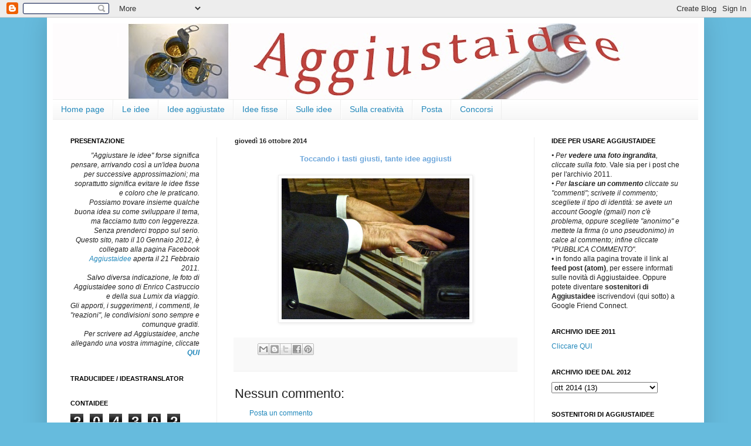

--- FILE ---
content_type: text/html; charset=UTF-8
request_url: http://www.aggiustaidee.org/2014/10/blog-post_16.html
body_size: 12623
content:
<!DOCTYPE html>
<html class='v2' dir='ltr' lang='it'>
<head>
<link href='https://www.blogger.com/static/v1/widgets/335934321-css_bundle_v2.css' rel='stylesheet' type='text/css'/>
<meta content='width=1100' name='viewport'/>
<meta content='text/html; charset=UTF-8' http-equiv='Content-Type'/>
<meta content='blogger' name='generator'/>
<link href='http://www.aggiustaidee.org/favicon.ico' rel='icon' type='image/x-icon'/>
<link href='http://www.aggiustaidee.org/2014/10/blog-post_16.html' rel='canonical'/>
<link rel="alternate" type="application/atom+xml" title="Aggiustaidee - Atom" href="http://www.aggiustaidee.org/feeds/posts/default" />
<link rel="alternate" type="application/rss+xml" title="Aggiustaidee - RSS" href="http://www.aggiustaidee.org/feeds/posts/default?alt=rss" />
<link rel="service.post" type="application/atom+xml" title="Aggiustaidee - Atom" href="https://www.blogger.com/feeds/5963469826254332998/posts/default" />

<link rel="alternate" type="application/atom+xml" title="Aggiustaidee - Atom" href="http://www.aggiustaidee.org/feeds/8940748221062369327/comments/default" />
<!--Can't find substitution for tag [blog.ieCssRetrofitLinks]-->
<link href='https://blogger.googleusercontent.com/img/b/R29vZ2xl/AVvXsEhWmXYaEtAcN6AtN5FtQnLclXwFldlXrF7mBhX62CoMa2M3R8GdQM4Tda8xGKJik3UFWFwg3XedQgirvb0QWUZcDhkeM-i6uyF5ZGwbNGsD5669wjp_oi1-t6nu9aRfSUqulStsYcRXjOE/s1600/P1090567.jpg' rel='image_src'/>
<meta content='http://www.aggiustaidee.org/2014/10/blog-post_16.html' property='og:url'/>
<meta content='Aggiustaidee' property='og:title'/>
<meta content=' Toccando i tasti giusti, tante idee aggiusti      ' property='og:description'/>
<meta content='https://blogger.googleusercontent.com/img/b/R29vZ2xl/AVvXsEhWmXYaEtAcN6AtN5FtQnLclXwFldlXrF7mBhX62CoMa2M3R8GdQM4Tda8xGKJik3UFWFwg3XedQgirvb0QWUZcDhkeM-i6uyF5ZGwbNGsD5669wjp_oi1-t6nu9aRfSUqulStsYcRXjOE/w1200-h630-p-k-no-nu/P1090567.jpg' property='og:image'/>
<title>Aggiustaidee</title>
<style id='page-skin-1' type='text/css'><!--
/*
-----------------------------------------------
Blogger Template Style
Name:     Simple
Designer: Blogger
URL:      www.blogger.com
----------------------------------------------- */
/* Content
----------------------------------------------- */
body {
font: normal normal 12px Arial, Tahoma, Helvetica, FreeSans, sans-serif;
color: #222222;
background: #66bbdd url(http://4.bp.blogspot.com/-ytcaCHLFxh0/TxErsGd4NGI/AAAAAAAAAXg/7B0KMFivMUQ/s0/quadratobschiar.jpg) repeat scroll top left;
padding: 0 40px 40px 40px;
}
html body .region-inner {
min-width: 0;
max-width: 100%;
width: auto;
}
h2 {
font-size: 22px;
}
a:link {
text-decoration:none;
color: #2288bb;
}
a:visited {
text-decoration:none;
color: #2288bb;
}
a:hover {
text-decoration:underline;
color: #bbdd66;
}
.body-fauxcolumn-outer .fauxcolumn-inner {
background: transparent none repeat scroll top left;
_background-image: none;
}
.body-fauxcolumn-outer .cap-top {
position: absolute;
z-index: 1;
height: 400px;
width: 100%;
}
.body-fauxcolumn-outer .cap-top .cap-left {
width: 100%;
background: transparent none repeat-x scroll top left;
_background-image: none;
}
.content-outer {
-moz-box-shadow: 0 0 40px rgba(0, 0, 0, .15);
-webkit-box-shadow: 0 0 5px rgba(0, 0, 0, .15);
-goog-ms-box-shadow: 0 0 10px #333333;
box-shadow: 0 0 40px rgba(0, 0, 0, .15);
margin-bottom: 1px;
}
.content-inner {
padding: 10px 10px;
}
.content-inner {
background-color: #ffffff;
}
/* Header
----------------------------------------------- */
.header-outer {
background: transparent none repeat-x scroll 0 -400px;
_background-image: none;
}
.Header h1 {
font: normal normal 60px Arial, Tahoma, Helvetica, FreeSans, sans-serif;
color: #3399bb;
text-shadow: -1px -1px 1px rgba(0, 0, 0, .2);
}
.Header h1 a {
color: #3399bb;
}
.Header .description {
font-size: 140%;
color: #777777;
}
.header-inner .Header .titlewrapper {
padding: 22px 30px;
}
.header-inner .Header .descriptionwrapper {
padding: 0 30px;
}
/* Tabs
----------------------------------------------- */
.tabs-inner .section:first-child {
border-top: 1px solid #eeeeee;
}
.tabs-inner .section:first-child ul {
margin-top: -1px;
border-top: 1px solid #eeeeee;
border-left: 0 solid #eeeeee;
border-right: 0 solid #eeeeee;
}
.tabs-inner .widget ul {
background: #f5f5f5 url(http://www.blogblog.com/1kt/simple/gradients_light.png) repeat-x scroll 0 -800px;
_background-image: none;
border-bottom: 1px solid #eeeeee;
margin-top: 0;
margin-left: -30px;
margin-right: -30px;
}
.tabs-inner .widget li a {
display: inline-block;
padding: .6em 1em;
font: normal normal 14px Arial, Tahoma, Helvetica, FreeSans, sans-serif;
color: #2288bb;
border-left: 1px solid #ffffff;
border-right: 1px solid #eeeeee;
}
.tabs-inner .widget li:first-child a {
border-left: none;
}
.tabs-inner .widget li.selected a, .tabs-inner .widget li a:hover {
color: #000000;
background-color: #eeeeee;
text-decoration: none;
}
/* Columns
----------------------------------------------- */
.main-outer {
border-top: 0 solid #eeeeee;
}
.fauxcolumn-left-outer .fauxcolumn-inner {
border-right: 1px solid #eeeeee;
}
.fauxcolumn-right-outer .fauxcolumn-inner {
border-left: 1px solid #eeeeee;
}
/* Headings
----------------------------------------------- */
div.widget > h2,
div.widget h2.title {
margin: 0 0 1em 0;
font: normal bold 11px Arial, Tahoma, Helvetica, FreeSans, sans-serif;
color: #000000;
}
/* Widgets
----------------------------------------------- */
.widget .zippy {
color: #999999;
text-shadow: 2px 2px 1px rgba(0, 0, 0, .1);
}
.widget .popular-posts ul {
list-style: none;
}
/* Posts
----------------------------------------------- */
h2.date-header {
font: normal bold 11px Arial, Tahoma, Helvetica, FreeSans, sans-serif;
}
.date-header span {
background-color: transparent;
color: #222222;
padding: inherit;
letter-spacing: inherit;
margin: inherit;
}
.main-inner {
padding-top: 30px;
padding-bottom: 30px;
}
.main-inner .column-center-inner {
padding: 0 15px;
}
.main-inner .column-center-inner .section {
margin: 0 15px;
}
.post {
margin: 0 0 25px 0;
}
h3.post-title, .comments h4 {
font: normal normal 22px Arial, Tahoma, Helvetica, FreeSans, sans-serif;
margin: .75em 0 0;
}
.post-body {
font-size: 110%;
line-height: 1.4;
position: relative;
}
.post-body img, .post-body .tr-caption-container, .Profile img, .Image img,
.BlogList .item-thumbnail img {
padding: 2px;
background: #ffffff;
border: 1px solid #eeeeee;
-moz-box-shadow: 1px 1px 5px rgba(0, 0, 0, .1);
-webkit-box-shadow: 1px 1px 5px rgba(0, 0, 0, .1);
box-shadow: 1px 1px 5px rgba(0, 0, 0, .1);
}
.post-body img, .post-body .tr-caption-container {
padding: 5px;
}
.post-body .tr-caption-container {
color: #222222;
}
.post-body .tr-caption-container img {
padding: 0;
background: transparent;
border: none;
-moz-box-shadow: 0 0 0 rgba(0, 0, 0, .1);
-webkit-box-shadow: 0 0 0 rgba(0, 0, 0, .1);
box-shadow: 0 0 0 rgba(0, 0, 0, .1);
}
.post-header {
margin: 0 0 1.5em;
line-height: 1.6;
font-size: 90%;
}
.post-footer {
margin: 20px -2px 0;
padding: 5px 10px;
color: #666666;
background-color: #f9f9f9;
border-bottom: 1px solid #eeeeee;
line-height: 1.6;
font-size: 90%;
}
#comments .comment-author {
padding-top: 1.5em;
border-top: 1px solid #eeeeee;
background-position: 0 1.5em;
}
#comments .comment-author:first-child {
padding-top: 0;
border-top: none;
}
.avatar-image-container {
margin: .2em 0 0;
}
#comments .avatar-image-container img {
border: 1px solid #eeeeee;
}
/* Comments
----------------------------------------------- */
.comments .comments-content .icon.blog-author {
background-repeat: no-repeat;
background-image: url([data-uri]);
}
.comments .comments-content .loadmore a {
border-top: 1px solid #999999;
border-bottom: 1px solid #999999;
}
.comments .comment-thread.inline-thread {
background-color: #f9f9f9;
}
.comments .continue {
border-top: 2px solid #999999;
}
/* Accents
---------------------------------------------- */
.section-columns td.columns-cell {
border-left: 1px solid #eeeeee;
}
.blog-pager {
background: transparent none no-repeat scroll top center;
}
.blog-pager-older-link, .home-link,
.blog-pager-newer-link {
background-color: #ffffff;
padding: 5px;
}
.footer-outer {
border-top: 0 dashed #bbbbbb;
}
/* Mobile
----------------------------------------------- */
body.mobile  {
background-size: auto;
}
.mobile .body-fauxcolumn-outer {
background: transparent none repeat scroll top left;
}
.mobile .body-fauxcolumn-outer .cap-top {
background-size: 100% auto;
}
.mobile .content-outer {
-webkit-box-shadow: 0 0 3px rgba(0, 0, 0, .15);
box-shadow: 0 0 3px rgba(0, 0, 0, .15);
}
.mobile .tabs-inner .widget ul {
margin-left: 0;
margin-right: 0;
}
.mobile .post {
margin: 0;
}
.mobile .main-inner .column-center-inner .section {
margin: 0;
}
.mobile .date-header span {
padding: 0.1em 10px;
margin: 0 -10px;
}
.mobile h3.post-title {
margin: 0;
}
.mobile .blog-pager {
background: transparent none no-repeat scroll top center;
}
.mobile .footer-outer {
border-top: none;
}
.mobile .main-inner, .mobile .footer-inner {
background-color: #ffffff;
}
.mobile-index-contents {
color: #222222;
}
.mobile-link-button {
background-color: #2288bb;
}
.mobile-link-button a:link, .mobile-link-button a:visited {
color: #ffffff;
}
.mobile .tabs-inner .section:first-child {
border-top: none;
}
.mobile .tabs-inner .PageList .widget-content {
background-color: #eeeeee;
color: #000000;
border-top: 1px solid #eeeeee;
border-bottom: 1px solid #eeeeee;
}
.mobile .tabs-inner .PageList .widget-content .pagelist-arrow {
border-left: 1px solid #eeeeee;
}

--></style>
<style id='template-skin-1' type='text/css'><!--
body {
min-width: 1120px;
}
.content-outer, .content-fauxcolumn-outer, .region-inner {
min-width: 1120px;
max-width: 1120px;
_width: 1120px;
}
.main-inner .columns {
padding-left: 280px;
padding-right: 280px;
}
.main-inner .fauxcolumn-center-outer {
left: 280px;
right: 280px;
/* IE6 does not respect left and right together */
_width: expression(this.parentNode.offsetWidth -
parseInt("280px") -
parseInt("280px") + 'px');
}
.main-inner .fauxcolumn-left-outer {
width: 280px;
}
.main-inner .fauxcolumn-right-outer {
width: 280px;
}
.main-inner .column-left-outer {
width: 280px;
right: 100%;
margin-left: -280px;
}
.main-inner .column-right-outer {
width: 280px;
margin-right: -280px;
}
#layout {
min-width: 0;
}
#layout .content-outer {
min-width: 0;
width: 800px;
}
#layout .region-inner {
min-width: 0;
width: auto;
}
body#layout div.add_widget {
padding: 8px;
}
body#layout div.add_widget a {
margin-left: 32px;
}
--></style>
<style>
    body {background-image:url(http\:\/\/4.bp.blogspot.com\/-ytcaCHLFxh0\/TxErsGd4NGI\/AAAAAAAAAXg\/7B0KMFivMUQ\/s0\/quadratobschiar.jpg);}
    
@media (max-width: 200px) { body {background-image:url(http\:\/\/4.bp.blogspot.com\/-ytcaCHLFxh0\/TxErsGd4NGI\/AAAAAAAAAXg\/7B0KMFivMUQ\/w200\/quadratobschiar.jpg);}}
@media (max-width: 400px) and (min-width: 201px) { body {background-image:url(http\:\/\/4.bp.blogspot.com\/-ytcaCHLFxh0\/TxErsGd4NGI\/AAAAAAAAAXg\/7B0KMFivMUQ\/w400\/quadratobschiar.jpg);}}
@media (max-width: 800px) and (min-width: 401px) { body {background-image:url(http\:\/\/4.bp.blogspot.com\/-ytcaCHLFxh0\/TxErsGd4NGI\/AAAAAAAAAXg\/7B0KMFivMUQ\/w800\/quadratobschiar.jpg);}}
@media (max-width: 1200px) and (min-width: 801px) { body {background-image:url(http\:\/\/4.bp.blogspot.com\/-ytcaCHLFxh0\/TxErsGd4NGI\/AAAAAAAAAXg\/7B0KMFivMUQ\/w1200\/quadratobschiar.jpg);}}
/* Last tag covers anything over one higher than the previous max-size cap. */
@media (min-width: 1201px) { body {background-image:url(http\:\/\/4.bp.blogspot.com\/-ytcaCHLFxh0\/TxErsGd4NGI\/AAAAAAAAAXg\/7B0KMFivMUQ\/w1600\/quadratobschiar.jpg);}}
  </style>
<link href='https://www.blogger.com/dyn-css/authorization.css?targetBlogID=5963469826254332998&amp;zx=39ab9ee7-8635-4364-b6e9-f7c8d47b963d' media='none' onload='if(media!=&#39;all&#39;)media=&#39;all&#39;' rel='stylesheet'/><noscript><link href='https://www.blogger.com/dyn-css/authorization.css?targetBlogID=5963469826254332998&amp;zx=39ab9ee7-8635-4364-b6e9-f7c8d47b963d' rel='stylesheet'/></noscript>
<meta name='google-adsense-platform-account' content='ca-host-pub-1556223355139109'/>
<meta name='google-adsense-platform-domain' content='blogspot.com'/>

</head>
<body class='loading variant-pale'>
<div class='navbar section' id='navbar' name='Navbar'><div class='widget Navbar' data-version='1' id='Navbar1'><script type="text/javascript">
    function setAttributeOnload(object, attribute, val) {
      if(window.addEventListener) {
        window.addEventListener('load',
          function(){ object[attribute] = val; }, false);
      } else {
        window.attachEvent('onload', function(){ object[attribute] = val; });
      }
    }
  </script>
<div id="navbar-iframe-container"></div>
<script type="text/javascript" src="https://apis.google.com/js/platform.js"></script>
<script type="text/javascript">
      gapi.load("gapi.iframes:gapi.iframes.style.bubble", function() {
        if (gapi.iframes && gapi.iframes.getContext) {
          gapi.iframes.getContext().openChild({
              url: 'https://www.blogger.com/navbar/5963469826254332998?po\x3d8940748221062369327\x26origin\x3dhttp://www.aggiustaidee.org',
              where: document.getElementById("navbar-iframe-container"),
              id: "navbar-iframe"
          });
        }
      });
    </script><script type="text/javascript">
(function() {
var script = document.createElement('script');
script.type = 'text/javascript';
script.src = '//pagead2.googlesyndication.com/pagead/js/google_top_exp.js';
var head = document.getElementsByTagName('head')[0];
if (head) {
head.appendChild(script);
}})();
</script>
</div></div>
<div class='body-fauxcolumns'>
<div class='fauxcolumn-outer body-fauxcolumn-outer'>
<div class='cap-top'>
<div class='cap-left'></div>
<div class='cap-right'></div>
</div>
<div class='fauxborder-left'>
<div class='fauxborder-right'></div>
<div class='fauxcolumn-inner'>
</div>
</div>
<div class='cap-bottom'>
<div class='cap-left'></div>
<div class='cap-right'></div>
</div>
</div>
</div>
<div class='content'>
<div class='content-fauxcolumns'>
<div class='fauxcolumn-outer content-fauxcolumn-outer'>
<div class='cap-top'>
<div class='cap-left'></div>
<div class='cap-right'></div>
</div>
<div class='fauxborder-left'>
<div class='fauxborder-right'></div>
<div class='fauxcolumn-inner'>
</div>
</div>
<div class='cap-bottom'>
<div class='cap-left'></div>
<div class='cap-right'></div>
</div>
</div>
</div>
<div class='content-outer'>
<div class='content-cap-top cap-top'>
<div class='cap-left'></div>
<div class='cap-right'></div>
</div>
<div class='fauxborder-left content-fauxborder-left'>
<div class='fauxborder-right content-fauxborder-right'></div>
<div class='content-inner'>
<header>
<div class='header-outer'>
<div class='header-cap-top cap-top'>
<div class='cap-left'></div>
<div class='cap-right'></div>
</div>
<div class='fauxborder-left header-fauxborder-left'>
<div class='fauxborder-right header-fauxborder-right'></div>
<div class='region-inner header-inner'>
<div class='header section' id='header' name='Intestazione'><div class='widget Header' data-version='1' id='Header1'>
<div id='header-inner'>
<a href='http://www.aggiustaidee.org/' style='display: block'>
<img alt='Aggiustaidee' height='129px; ' id='Header1_headerimg' src='https://blogger.googleusercontent.com/img/a/AVvXsEh_JFCNM-iGhW7CinabRmccArAQvvS1oIFmzZyhs_Pntgo_B5-Ow6GUFPwRGBIEfhlTKGWwny2NnFrScufL8dcJIxJsQCM-8onIiEvmbfexcbuq-X0hcW86OJcRumm6n03YHqfPREkiHEBh8qPqensK7OX7tbWzQY4hclYPl2n_bvNNFrRljIoozblW3Ig=s1100' style='display: block' width='1100px; '/>
</a>
</div>
</div></div>
</div>
</div>
<div class='header-cap-bottom cap-bottom'>
<div class='cap-left'></div>
<div class='cap-right'></div>
</div>
</div>
</header>
<div class='tabs-outer'>
<div class='tabs-cap-top cap-top'>
<div class='cap-left'></div>
<div class='cap-right'></div>
</div>
<div class='fauxborder-left tabs-fauxborder-left'>
<div class='fauxborder-right tabs-fauxborder-right'></div>
<div class='region-inner tabs-inner'>
<div class='tabs section' id='crosscol' name='Multi-colonne'><div class='widget PageList' data-version='1' id='PageList1'>
<h2>Pagine</h2>
<div class='widget-content'>
<ul>
<li>
<a href='http://www.aggiustaidee.org/'>Home page</a>
</li>
<li>
<a href='http://www.aggiustaidee.org/p/sulle-idee.html'>Le idee</a>
</li>
<li>
<a href='http://www.aggiustaidee.org/p/note.html'>Idee aggiustate</a>
</li>
<li>
<a href='http://www.aggiustaidee.org/p/idee-fisse.html'>Idee fisse</a>
</li>
<li>
<a href='http://www.aggiustaidee.org/p/sulle-idee_23.html'>Sulle idee</a>
</li>
<li>
<a href='http://www.aggiustaidee.org/p/sulla-creativita.html'>Sulla creatività</a>
</li>
<li>
<a href='http://www.aggiustaidee.org/p/posta.html'>Posta</a>
</li>
<li>
<a href='http://www.aggiustaidee.org/p/concorsi.html'>Concorsi</a>
</li>
</ul>
<div class='clear'></div>
</div>
</div></div>
<div class='tabs no-items section' id='crosscol-overflow' name='Cross-Column 2'></div>
</div>
</div>
<div class='tabs-cap-bottom cap-bottom'>
<div class='cap-left'></div>
<div class='cap-right'></div>
</div>
</div>
<div class='main-outer'>
<div class='main-cap-top cap-top'>
<div class='cap-left'></div>
<div class='cap-right'></div>
</div>
<div class='fauxborder-left main-fauxborder-left'>
<div class='fauxborder-right main-fauxborder-right'></div>
<div class='region-inner main-inner'>
<div class='columns fauxcolumns'>
<div class='fauxcolumn-outer fauxcolumn-center-outer'>
<div class='cap-top'>
<div class='cap-left'></div>
<div class='cap-right'></div>
</div>
<div class='fauxborder-left'>
<div class='fauxborder-right'></div>
<div class='fauxcolumn-inner'>
</div>
</div>
<div class='cap-bottom'>
<div class='cap-left'></div>
<div class='cap-right'></div>
</div>
</div>
<div class='fauxcolumn-outer fauxcolumn-left-outer'>
<div class='cap-top'>
<div class='cap-left'></div>
<div class='cap-right'></div>
</div>
<div class='fauxborder-left'>
<div class='fauxborder-right'></div>
<div class='fauxcolumn-inner'>
</div>
</div>
<div class='cap-bottom'>
<div class='cap-left'></div>
<div class='cap-right'></div>
</div>
</div>
<div class='fauxcolumn-outer fauxcolumn-right-outer'>
<div class='cap-top'>
<div class='cap-left'></div>
<div class='cap-right'></div>
</div>
<div class='fauxborder-left'>
<div class='fauxborder-right'></div>
<div class='fauxcolumn-inner'>
</div>
</div>
<div class='cap-bottom'>
<div class='cap-left'></div>
<div class='cap-right'></div>
</div>
</div>
<!-- corrects IE6 width calculation -->
<div class='columns-inner'>
<div class='column-center-outer'>
<div class='column-center-inner'>
<div class='main section' id='main' name='Principale'><div class='widget Blog' data-version='1' id='Blog1'>
<div class='blog-posts hfeed'>

          <div class="date-outer">
        
<h2 class='date-header'><span>giovedì 16 ottobre 2014</span></h2>

          <div class="date-posts">
        
<div class='post-outer'>
<div class='post hentry'>
<a name='8940748221062369327'></a>
<div class='post-header'>
<div class='post-header-line-1'></div>
</div>
<div class='post-body entry-content' id='post-body-8940748221062369327'>
<div style="text-align: center;">
<b><span style="color: #6fa8dc;">Toccando i tasti giusti, tante idee aggiusti</span></b></div>
<div style="text-align: center;">
<br /></div>
<div class="separator" style="clear: both; text-align: center;">
<a href="https://blogger.googleusercontent.com/img/b/R29vZ2xl/AVvXsEhWmXYaEtAcN6AtN5FtQnLclXwFldlXrF7mBhX62CoMa2M3R8GdQM4Tda8xGKJik3UFWFwg3XedQgirvb0QWUZcDhkeM-i6uyF5ZGwbNGsD5669wjp_oi1-t6nu9aRfSUqulStsYcRXjOE/s1600/P1090567.jpg" imageanchor="1" style="margin-left: 1em; margin-right: 1em;"><img border="0" height="240" src="https://blogger.googleusercontent.com/img/b/R29vZ2xl/AVvXsEhWmXYaEtAcN6AtN5FtQnLclXwFldlXrF7mBhX62CoMa2M3R8GdQM4Tda8xGKJik3UFWFwg3XedQgirvb0QWUZcDhkeM-i6uyF5ZGwbNGsD5669wjp_oi1-t6nu9aRfSUqulStsYcRXjOE/s1600/P1090567.jpg" width="320" /></a></div>
<div style='clear: both;'></div>
</div>
<div class='post-footer'>
<div class='post-footer-line post-footer-line-1'><span class='post-timestamp'>
</span>
<span class='post-comment-link'>
</span>
<span class='post-icons'>
</span>
<div class='post-share-buttons goog-inline-block'>
<a class='goog-inline-block share-button sb-email' href='https://www.blogger.com/share-post.g?blogID=5963469826254332998&postID=8940748221062369327&target=email' target='_blank' title='Invia tramite email'><span class='share-button-link-text'>Invia tramite email</span></a><a class='goog-inline-block share-button sb-blog' href='https://www.blogger.com/share-post.g?blogID=5963469826254332998&postID=8940748221062369327&target=blog' onclick='window.open(this.href, "_blank", "height=270,width=475"); return false;' target='_blank' title='Postalo sul blog'><span class='share-button-link-text'>Postalo sul blog</span></a><a class='goog-inline-block share-button sb-twitter' href='https://www.blogger.com/share-post.g?blogID=5963469826254332998&postID=8940748221062369327&target=twitter' target='_blank' title='Condividi su X'><span class='share-button-link-text'>Condividi su X</span></a><a class='goog-inline-block share-button sb-facebook' href='https://www.blogger.com/share-post.g?blogID=5963469826254332998&postID=8940748221062369327&target=facebook' onclick='window.open(this.href, "_blank", "height=430,width=640"); return false;' target='_blank' title='Condividi su Facebook'><span class='share-button-link-text'>Condividi su Facebook</span></a><a class='goog-inline-block share-button sb-pinterest' href='https://www.blogger.com/share-post.g?blogID=5963469826254332998&postID=8940748221062369327&target=pinterest' target='_blank' title='Condividi su Pinterest'><span class='share-button-link-text'>Condividi su Pinterest</span></a>
</div>
<span class='post-backlinks post-comment-link'>
</span>
</div>
<div class='post-footer-line post-footer-line-2'><span class='post-author vcard'>
</span>
</div>
<div class='post-footer-line post-footer-line-3'><span class='reaction-buttons'>
</span>
<span class='post-location'>
</span>
</div>
</div>
</div>
<div class='comments' id='comments'>
<a name='comments'></a>
<h4>Nessun commento:</h4>
<div id='Blog1_comments-block-wrapper'>
<dl class='avatar-comment-indent' id='comments-block'>
</dl>
</div>
<p class='comment-footer'>
<a href='https://www.blogger.com/comment/fullpage/post/5963469826254332998/8940748221062369327' onclick='javascript:window.open(this.href, "bloggerPopup", "toolbar=0,location=0,statusbar=1,menubar=0,scrollbars=yes,width=640,height=500"); return false;'>Posta un commento</a>
</p>
</div>
</div>

        </div></div>
      
</div>
<div class='blog-pager' id='blog-pager'>
<span id='blog-pager-newer-link'>
<a class='blog-pager-newer-link' href='http://www.aggiustaidee.org/2014/10/blog-post_19.html' id='Blog1_blog-pager-newer-link' title='Post più recente'>Post più recente</a>
</span>
<span id='blog-pager-older-link'>
<a class='blog-pager-older-link' href='http://www.aggiustaidee.org/2014/10/blog-post_14.html' id='Blog1_blog-pager-older-link' title='Post più vecchio'>Post più vecchio</a>
</span>
<a class='home-link' href='http://www.aggiustaidee.org/'>Home page</a>
</div>
<div class='clear'></div>
<div class='post-feeds'>
<div class='feed-links'>
Iscriviti a:
<a class='feed-link' href='http://www.aggiustaidee.org/feeds/8940748221062369327/comments/default' target='_blank' type='application/atom+xml'>Commenti sul post (Atom)</a>
</div>
</div>
</div></div>
</div>
</div>
<div class='column-left-outer'>
<div class='column-left-inner'>
<aside>
<div class='sidebar section' id='sidebar-left-1'><div class='widget Text' data-version='1' id='Text1'>
<h2 class='title'>PRESENTAZIONE</h2>
<div class='widget-content'>
<div class="data_field"><div style="text-align: right;"><span style="font-style: italic;">"Aggiustare  le idee" forse significa pensare, arrivando così a un'idea buona per  successive approssimazioni; ma soprattutto significa evitare le idee  fisse e coloro che le praticano.</span><br/><span style="font-style: italic;">Possiamo trovare insieme  qualche buona idea su come sviluppare il tema, ma facciamo tutto con  leggerezza. Senza prenderci troppo sul serio.<br/>Questo sito, nato il 10 Gennaio 2012, è collegato alla pagina Facebook <a href="http://www.facebook.com/Aggiustaidee" target="_blank">Aggiustaidee</a> aperta il 21 Febbraio 2011.<br/></span><span style="font-style: italic;">Salvo diversa indicazione, le foto di Aggiustaidee sono di Enrico Castruccio e della sua Lumix da  viaggio.<br/>Gli apporti, i suggerimenti, i commenti, le "reazioni", le condivisioni sono sempre e comunque graditi.</span><br/><span style="font-style: italic;">Per scrivere ad Aggiustaidee, anche allegando una vostra immagine, cliccate<br/></span><a style="font-style: italic;" href="mailto:ec.sillycows@gmail.com" target="_blank"><b>QUI</b></a><br/></div></div>
</div>
<div class='clear'></div>
</div><div class='widget Translate' data-version='1' id='Translate1'>
<h2 class='title'>TRADUCIIDEE / IDEASTRANSLATOR</h2>
<div id='google_translate_element'></div>
<script>
    function googleTranslateElementInit() {
      new google.translate.TranslateElement({
        pageLanguage: 'it',
        autoDisplay: 'true',
        layout: google.translate.TranslateElement.InlineLayout.VERTICAL
      }, 'google_translate_element');
    }
  </script>
<script src='//translate.google.com/translate_a/element.js?cb=googleTranslateElementInit'></script>
<div class='clear'></div>
</div><div class='widget Stats' data-version='1' id='Stats1'>
<h2>CONTAIDEE</h2>
<div class='widget-content'>
<div id='Stats1_content' style='display: none;'>
<span class='counter-wrapper graph-counter-wrapper' id='Stats1_totalCount'>
</span>
<div class='clear'></div>
</div>
</div>
</div><div class='widget LinkList' data-version='1' id='LinkList1'>
<h2>I LINK DELLE IDEE</h2>
<div class='widget-content'>
<ul>
<li><a href='http://www.facebook.com/Aggiustaidee' target='_blank'>Aggiustaidee, pagina Facebook</a></li>
<li><a href='http://www.archiportale.com/' target='_blank'>Archiportale</a></li>
<li><a href='http://www.googleartproject.com/' target='_blank'>Google Art Project</a></li>
<li><a href='http://www.illustratori.it/' target='_blank'>Illustratori</a></li>
<li><a href='http://www.bpib.com/illustra.htm' target='_blank'>Illustrators</a></li>
<li><a href='http://www.jazz.com/encyclopedia' target='_blank'>Jazz</a></li>
<li><a href='http://www.nuovoeutile.it/' target='_blank'>Nuovo e Utile: tutto sulla creatività</a></li>
<li><a href='http://serendip.brynmawr.edu/exchange/' target='_blank'>Serendip</a></li>
<li><a href='http://www.thebeatles.com/' target='_blank'>The Beatles</a></li>
<li><a href='http://www.romagnolo.it/personaggi/bernerslee.htm' target='_blank'>Tim Berners Lee</a></li>
<li><a href='http://www.tychobrahe.com/uk/index.html' target='_blank'>TychoBrahe</a></li>
<li><a href='http://kidslink.bo.cnr.it/irrsaeer/calvino2/' target='_blank'>Italo Calvino</a></li>
<li><a href='http://www.magnumphotos.com/C.aspx?VP=XSpecific_MAG.PhotographerDetail_VPage&l1=0&pid=2K7O3R14YQNW&nm=Robert%20Capa' target='_blank'>Robert Capa</a></li>
<li><a href='http://caravaggio.historiaweb.net/opere.html' target='_blank'>Michelangelo Merisi da Caravaggio</a></li>
<li><a href='http://www.aboutdarwin.com/' target='_blank'>About Darwin</a></li>
<li><a href='http://www.mart.tn.it/gallery.jsp?area=42&id_schema=6&ID_LINK=272&btnSearch=Vai&COL0001=8&COL0002=' target='_blank'>Fortunato Depero</a></li>
<li><a href='http://www.thomasedison.com/biography.html' target='_blank'>Thomas Alva Edison</a></li>
<li><a href='http://www.fanpop.com/spots/albert-einstein' target='_blank'>Albert Einstein fan club</a></li>
<li><a href='http://www.mcescher.com/' target='_blank'>Maurits Cornelis Escher</a></li>
<li><a href='http://www.erich-fromm.de/e/index.htm' target='_blank'>Erich Fromm</a></li>
<li><a href='http://www.aboutgalileogalilei.com/index.php?option=com_content&view=article&id=47&Itemid=56' target='_blank'>About Galileo</a></li>
<li><a href='http://www.gaudiclub.com/index.asp' target='_blank'>Gaudiclub</a></li>
<li><a href='http://www.artcyclopedia.com/artists/klee_paul.html' target='_blank'>Paul Klee on-line</a></li>
<li><a href='http://tsritalevimontalcini.blogspot.com/' target='_blank'>Rita Levi Montalcini</a></li>
<li><a href='http://www.ildiogene.it/EncyPages/Ency=Levi-Strauss.html' target='_blank'>Claude Lévi-Strauss</a></li>
<li><a href='http://www.marx-brothers.org/index.htm' target='_blank'>Marx Brothers</a></li>
<li><a href='http://www.bpib.com/illustrat/mccay.htm' target='_blank'>Winsor McCay</a></li>
<li><a href='http://www.viaggio-in-austria.it/wolfgang-amadeus-mozart.html' target='_blank'>Wolfgang Amedeus Mozart</a></li>
<li><a href='http://www.munart.org/index.php?p=20' target='_blank'>MunArt</a></li>
<li><a href='http://www.metmuseum.org/toah/hd/poir/hd_poir.htm' target='_blank'>Paul Poiret</a></li>
<li><a href='http://bookshelfporn.com/' target='_blank'>b.s.PORN...</a></li>
<li><a href='http://www.antoniodecurtis.com/' target='_blank'>Totò</a></li>
<li><a href='http://www.warhol.org/' target='_blank'>The Warhol</a></li>
</ul>
<div class='clear'></div>
</div>
</div></div>
</aside>
</div>
</div>
<div class='column-right-outer'>
<div class='column-right-inner'>
<aside>
<div class='sidebar section' id='sidebar-right-1'><div class='widget Text' data-version='1' id='Text2'>
<h2 class='title'>IDEE PER USARE AGGIUSTAIDEE</h2>
<div class='widget-content'>
<span style="font-style: italic;">&#8226; Per <span style="font-weight: bold;">vedere una </span><span style="font-weight: bold;">foto ingrandita</span>, cliccate sulla foto.</span> Vale sia per i post che per l'archivio 2011.<br style="font-style: italic;" /><span style="font-style: italic;">&#8226; Per <span style="font-weight: bold;">lasciare un commento</span> cliccate su "commenti"; scrivete il commento; scegliete il tipo di identità: se avete un account Google (gmail) non c'è problema, oppure scegliete "anonimo" e  mettete la firma (o uno pseudonimo) in calce al commento; infine cliccate "PUBBLICA COMMENTO".</span><br/>&#8226; in fondo alla pagina trovate il link al <span style="font-weight: bold;">feed post (atom)</span>, per essere informati sulle novità di Aggiustaidee. Oppure potete diventare <span style="font-weight: bold;">sostenitori di Aggiustaidee</span> iscrivendovi (qui sotto) a Google Friend Connect.<br/>
</div>
<div class='clear'></div>
</div><div class='widget Text' data-version='1' id='Text3'>
<h2 class='title'>ARCHIVIO IDEE 2011</h2>
<div class='widget-content'>
<a href="https://photos.google.com/album/AF1QipNSUsG-iTZT-luZ9Vo_nPxkRttJTvUL2D03uR5e?key=CPa0vPD45I7yew">Cliccare QUI</a><br />
</div>
<div class='clear'></div>
</div><div class='widget BlogArchive' data-version='1' id='BlogArchive1'>
<h2>ARCHIVIO IDEE DAL 2012</h2>
<div class='widget-content'>
<div id='ArchiveList'>
<div id='BlogArchive1_ArchiveList'>
<select id='BlogArchive1_ArchiveMenu'>
<option value=''>ARCHIVIO IDEE DAL 2012</option>
<option value='http://www.aggiustaidee.org/2026/01/'>gen 2026 (3)</option>
<option value='http://www.aggiustaidee.org/2025/12/'>dic 2025 (4)</option>
<option value='http://www.aggiustaidee.org/2025/11/'>nov 2025 (4)</option>
<option value='http://www.aggiustaidee.org/2025/10/'>ott 2025 (2)</option>
<option value='http://www.aggiustaidee.org/2025/09/'>set 2025 (4)</option>
<option value='http://www.aggiustaidee.org/2025/08/'>ago 2025 (3)</option>
<option value='http://www.aggiustaidee.org/2025/07/'>lug 2025 (4)</option>
<option value='http://www.aggiustaidee.org/2025/06/'>giu 2025 (2)</option>
<option value='http://www.aggiustaidee.org/2025/05/'>mag 2025 (3)</option>
<option value='http://www.aggiustaidee.org/2025/04/'>apr 2025 (5)</option>
<option value='http://www.aggiustaidee.org/2025/03/'>mar 2025 (4)</option>
<option value='http://www.aggiustaidee.org/2025/02/'>feb 2025 (4)</option>
<option value='http://www.aggiustaidee.org/2025/01/'>gen 2025 (4)</option>
<option value='http://www.aggiustaidee.org/2024/12/'>dic 2024 (3)</option>
<option value='http://www.aggiustaidee.org/2024/11/'>nov 2024 (3)</option>
<option value='http://www.aggiustaidee.org/2024/10/'>ott 2024 (5)</option>
<option value='http://www.aggiustaidee.org/2024/09/'>set 2024 (4)</option>
<option value='http://www.aggiustaidee.org/2024/08/'>ago 2024 (4)</option>
<option value='http://www.aggiustaidee.org/2024/07/'>lug 2024 (4)</option>
<option value='http://www.aggiustaidee.org/2024/06/'>giu 2024 (2)</option>
<option value='http://www.aggiustaidee.org/2024/05/'>mag 2024 (4)</option>
<option value='http://www.aggiustaidee.org/2024/04/'>apr 2024 (4)</option>
<option value='http://www.aggiustaidee.org/2024/03/'>mar 2024 (4)</option>
<option value='http://www.aggiustaidee.org/2024/02/'>feb 2024 (4)</option>
<option value='http://www.aggiustaidee.org/2024/01/'>gen 2024 (5)</option>
<option value='http://www.aggiustaidee.org/2023/12/'>dic 2023 (4)</option>
<option value='http://www.aggiustaidee.org/2023/11/'>nov 2023 (4)</option>
<option value='http://www.aggiustaidee.org/2023/10/'>ott 2023 (5)</option>
<option value='http://www.aggiustaidee.org/2023/09/'>set 2023 (3)</option>
<option value='http://www.aggiustaidee.org/2023/08/'>ago 2023 (5)</option>
<option value='http://www.aggiustaidee.org/2023/07/'>lug 2023 (3)</option>
<option value='http://www.aggiustaidee.org/2023/06/'>giu 2023 (2)</option>
<option value='http://www.aggiustaidee.org/2023/05/'>mag 2023 (5)</option>
<option value='http://www.aggiustaidee.org/2023/04/'>apr 2023 (4)</option>
<option value='http://www.aggiustaidee.org/2023/03/'>mar 2023 (4)</option>
<option value='http://www.aggiustaidee.org/2023/02/'>feb 2023 (4)</option>
<option value='http://www.aggiustaidee.org/2023/01/'>gen 2023 (5)</option>
<option value='http://www.aggiustaidee.org/2022/12/'>dic 2022 (4)</option>
<option value='http://www.aggiustaidee.org/2022/11/'>nov 2022 (5)</option>
<option value='http://www.aggiustaidee.org/2022/10/'>ott 2022 (4)</option>
<option value='http://www.aggiustaidee.org/2022/09/'>set 2022 (4)</option>
<option value='http://www.aggiustaidee.org/2022/08/'>ago 2022 (5)</option>
<option value='http://www.aggiustaidee.org/2022/07/'>lug 2022 (2)</option>
<option value='http://www.aggiustaidee.org/2022/06/'>giu 2022 (3)</option>
<option value='http://www.aggiustaidee.org/2022/05/'>mag 2022 (5)</option>
<option value='http://www.aggiustaidee.org/2022/04/'>apr 2022 (4)</option>
<option value='http://www.aggiustaidee.org/2022/03/'>mar 2022 (5)</option>
<option value='http://www.aggiustaidee.org/2022/02/'>feb 2022 (4)</option>
<option value='http://www.aggiustaidee.org/2022/01/'>gen 2022 (4)</option>
<option value='http://www.aggiustaidee.org/2021/12/'>dic 2021 (4)</option>
<option value='http://www.aggiustaidee.org/2021/11/'>nov 2021 (5)</option>
<option value='http://www.aggiustaidee.org/2021/10/'>ott 2021 (4)</option>
<option value='http://www.aggiustaidee.org/2021/09/'>set 2021 (4)</option>
<option value='http://www.aggiustaidee.org/2021/08/'>ago 2021 (1)</option>
<option value='http://www.aggiustaidee.org/2021/07/'>lug 2021 (4)</option>
<option value='http://www.aggiustaidee.org/2021/06/'>giu 2021 (5)</option>
<option value='http://www.aggiustaidee.org/2021/05/'>mag 2021 (4)</option>
<option value='http://www.aggiustaidee.org/2021/04/'>apr 2021 (4)</option>
<option value='http://www.aggiustaidee.org/2021/03/'>mar 2021 (5)</option>
<option value='http://www.aggiustaidee.org/2021/02/'>feb 2021 (4)</option>
<option value='http://www.aggiustaidee.org/2021/01/'>gen 2021 (4)</option>
<option value='http://www.aggiustaidee.org/2020/12/'>dic 2020 (5)</option>
<option value='http://www.aggiustaidee.org/2020/11/'>nov 2020 (4)</option>
<option value='http://www.aggiustaidee.org/2020/10/'>ott 2020 (4)</option>
<option value='http://www.aggiustaidee.org/2020/09/'>set 2020 (5)</option>
<option value='http://www.aggiustaidee.org/2020/08/'>ago 2020 (4)</option>
<option value='http://www.aggiustaidee.org/2020/07/'>lug 2020 (3)</option>
<option value='http://www.aggiustaidee.org/2020/06/'>giu 2020 (5)</option>
<option value='http://www.aggiustaidee.org/2020/05/'>mag 2020 (4)</option>
<option value='http://www.aggiustaidee.org/2020/04/'>apr 2020 (4)</option>
<option value='http://www.aggiustaidee.org/2020/03/'>mar 2020 (5)</option>
<option value='http://www.aggiustaidee.org/2020/02/'>feb 2020 (4)</option>
<option value='http://www.aggiustaidee.org/2020/01/'>gen 2020 (4)</option>
<option value='http://www.aggiustaidee.org/2019/12/'>dic 2019 (5)</option>
<option value='http://www.aggiustaidee.org/2019/11/'>nov 2019 (5)</option>
<option value='http://www.aggiustaidee.org/2019/10/'>ott 2019 (5)</option>
<option value='http://www.aggiustaidee.org/2019/09/'>set 2019 (2)</option>
<option value='http://www.aggiustaidee.org/2019/07/'>lug 2019 (4)</option>
<option value='http://www.aggiustaidee.org/2019/06/'>giu 2019 (4)</option>
<option value='http://www.aggiustaidee.org/2019/05/'>mag 2019 (6)</option>
<option value='http://www.aggiustaidee.org/2019/04/'>apr 2019 (6)</option>
<option value='http://www.aggiustaidee.org/2019/03/'>mar 2019 (6)</option>
<option value='http://www.aggiustaidee.org/2019/02/'>feb 2019 (6)</option>
<option value='http://www.aggiustaidee.org/2019/01/'>gen 2019 (5)</option>
<option value='http://www.aggiustaidee.org/2018/12/'>dic 2018 (1)</option>
<option value='http://www.aggiustaidee.org/2018/11/'>nov 2018 (6)</option>
<option value='http://www.aggiustaidee.org/2018/10/'>ott 2018 (8)</option>
<option value='http://www.aggiustaidee.org/2018/09/'>set 2018 (3)</option>
<option value='http://www.aggiustaidee.org/2018/07/'>lug 2018 (8)</option>
<option value='http://www.aggiustaidee.org/2018/06/'>giu 2018 (9)</option>
<option value='http://www.aggiustaidee.org/2018/05/'>mag 2018 (3)</option>
<option value='http://www.aggiustaidee.org/2018/04/'>apr 2018 (10)</option>
<option value='http://www.aggiustaidee.org/2018/03/'>mar 2018 (11)</option>
<option value='http://www.aggiustaidee.org/2018/02/'>feb 2018 (9)</option>
<option value='http://www.aggiustaidee.org/2018/01/'>gen 2018 (8)</option>
<option value='http://www.aggiustaidee.org/2017/12/'>dic 2017 (8)</option>
<option value='http://www.aggiustaidee.org/2017/11/'>nov 2017 (10)</option>
<option value='http://www.aggiustaidee.org/2017/10/'>ott 2017 (11)</option>
<option value='http://www.aggiustaidee.org/2017/09/'>set 2017 (5)</option>
<option value='http://www.aggiustaidee.org/2017/07/'>lug 2017 (5)</option>
<option value='http://www.aggiustaidee.org/2017/06/'>giu 2017 (10)</option>
<option value='http://www.aggiustaidee.org/2017/05/'>mag 2017 (10)</option>
<option value='http://www.aggiustaidee.org/2017/04/'>apr 2017 (10)</option>
<option value='http://www.aggiustaidee.org/2017/03/'>mar 2017 (5)</option>
<option value='http://www.aggiustaidee.org/2017/02/'>feb 2017 (10)</option>
<option value='http://www.aggiustaidee.org/2017/01/'>gen 2017 (10)</option>
<option value='http://www.aggiustaidee.org/2016/12/'>dic 2016 (10)</option>
<option value='http://www.aggiustaidee.org/2016/11/'>nov 2016 (10)</option>
<option value='http://www.aggiustaidee.org/2016/10/'>ott 2016 (11)</option>
<option value='http://www.aggiustaidee.org/2016/09/'>set 2016 (10)</option>
<option value='http://www.aggiustaidee.org/2016/06/'>giu 2016 (7)</option>
<option value='http://www.aggiustaidee.org/2016/05/'>mag 2016 (10)</option>
<option value='http://www.aggiustaidee.org/2016/04/'>apr 2016 (10)</option>
<option value='http://www.aggiustaidee.org/2016/03/'>mar 2016 (11)</option>
<option value='http://www.aggiustaidee.org/2016/02/'>feb 2016 (9)</option>
<option value='http://www.aggiustaidee.org/2016/01/'>gen 2016 (10)</option>
<option value='http://www.aggiustaidee.org/2015/12/'>dic 2015 (9)</option>
<option value='http://www.aggiustaidee.org/2015/11/'>nov 2015 (10)</option>
<option value='http://www.aggiustaidee.org/2015/10/'>ott 2015 (11)</option>
<option value='http://www.aggiustaidee.org/2015/09/'>set 2015 (10)</option>
<option value='http://www.aggiustaidee.org/2015/06/'>giu 2015 (10)</option>
<option value='http://www.aggiustaidee.org/2015/05/'>mag 2015 (12)</option>
<option value='http://www.aggiustaidee.org/2015/04/'>apr 2015 (12)</option>
<option value='http://www.aggiustaidee.org/2015/03/'>mar 2015 (12)</option>
<option value='http://www.aggiustaidee.org/2015/02/'>feb 2015 (12)</option>
<option value='http://www.aggiustaidee.org/2015/01/'>gen 2015 (12)</option>
<option value='http://www.aggiustaidee.org/2014/12/'>dic 2014 (12)</option>
<option value='http://www.aggiustaidee.org/2014/11/'>nov 2014 (12)</option>
<option value='http://www.aggiustaidee.org/2014/10/'>ott 2014 (13)</option>
<option value='http://www.aggiustaidee.org/2014/09/'>set 2014 (12)</option>
<option value='http://www.aggiustaidee.org/2014/07/'>lug 2014 (12)</option>
<option value='http://www.aggiustaidee.org/2014/06/'>giu 2014 (12)</option>
<option value='http://www.aggiustaidee.org/2014/05/'>mag 2014 (13)</option>
<option value='http://www.aggiustaidee.org/2014/04/'>apr 2014 (12)</option>
<option value='http://www.aggiustaidee.org/2014/03/'>mar 2014 (12)</option>
<option value='http://www.aggiustaidee.org/2014/02/'>feb 2014 (11)</option>
<option value='http://www.aggiustaidee.org/2014/01/'>gen 2014 (13)</option>
<option value='http://www.aggiustaidee.org/2013/12/'>dic 2013 (12)</option>
<option value='http://www.aggiustaidee.org/2013/11/'>nov 2013 (12)</option>
<option value='http://www.aggiustaidee.org/2013/10/'>ott 2013 (12)</option>
<option value='http://www.aggiustaidee.org/2013/09/'>set 2013 (12)</option>
<option value='http://www.aggiustaidee.org/2013/08/'>ago 2013 (4)</option>
<option value='http://www.aggiustaidee.org/2013/06/'>giu 2013 (5)</option>
<option value='http://www.aggiustaidee.org/2013/05/'>mag 2013 (12)</option>
<option value='http://www.aggiustaidee.org/2013/04/'>apr 2013 (12)</option>
<option value='http://www.aggiustaidee.org/2013/03/'>mar 2013 (13)</option>
<option value='http://www.aggiustaidee.org/2013/02/'>feb 2013 (11)</option>
<option value='http://www.aggiustaidee.org/2013/01/'>gen 2013 (12)</option>
<option value='http://www.aggiustaidee.org/2012/12/'>dic 2012 (12)</option>
<option value='http://www.aggiustaidee.org/2012/11/'>nov 2012 (12)</option>
<option value='http://www.aggiustaidee.org/2012/10/'>ott 2012 (13)</option>
<option value='http://www.aggiustaidee.org/2012/09/'>set 2012 (11)</option>
<option value='http://www.aggiustaidee.org/2012/07/'>lug 2012 (7)</option>
<option value='http://www.aggiustaidee.org/2012/06/'>giu 2012 (12)</option>
<option value='http://www.aggiustaidee.org/2012/05/'>mag 2012 (13)</option>
<option value='http://www.aggiustaidee.org/2012/04/'>apr 2012 (11)</option>
<option value='http://www.aggiustaidee.org/2012/03/'>mar 2012 (12)</option>
<option value='http://www.aggiustaidee.org/2012/02/'>feb 2012 (12)</option>
<option value='http://www.aggiustaidee.org/2012/01/'>gen 2012 (9)</option>
</select>
</div>
</div>
<div class='clear'></div>
</div>
</div><div class='widget Followers' data-version='1' id='Followers1'>
<h2 class='title'>SOSTENITORI DI AGGIUSTAIDEE</h2>
<div class='widget-content'>
<div id='Followers1-wrapper'>
<div style='margin-right:2px;'>
<div><script type="text/javascript" src="https://apis.google.com/js/platform.js"></script>
<div id="followers-iframe-container"></div>
<script type="text/javascript">
    window.followersIframe = null;
    function followersIframeOpen(url) {
      gapi.load("gapi.iframes", function() {
        if (gapi.iframes && gapi.iframes.getContext) {
          window.followersIframe = gapi.iframes.getContext().openChild({
            url: url,
            where: document.getElementById("followers-iframe-container"),
            messageHandlersFilter: gapi.iframes.CROSS_ORIGIN_IFRAMES_FILTER,
            messageHandlers: {
              '_ready': function(obj) {
                window.followersIframe.getIframeEl().height = obj.height;
              },
              'reset': function() {
                window.followersIframe.close();
                followersIframeOpen("https://www.blogger.com/followers/frame/5963469826254332998?colors\x3dCgt0cmFuc3BhcmVudBILdHJhbnNwYXJlbnQaByMyMjIyMjIiByMyMjg4YmIqByNmZmZmZmYyByMwMDAwMDA6ByMyMjIyMjJCByMyMjg4YmJKByM5OTk5OTlSByMyMjg4YmJaC3RyYW5zcGFyZW50\x26pageSize\x3d21\x26hl\x3dit\x26origin\x3dhttp://www.aggiustaidee.org");
              },
              'open': function(url) {
                window.followersIframe.close();
                followersIframeOpen(url);
              }
            }
          });
        }
      });
    }
    followersIframeOpen("https://www.blogger.com/followers/frame/5963469826254332998?colors\x3dCgt0cmFuc3BhcmVudBILdHJhbnNwYXJlbnQaByMyMjIyMjIiByMyMjg4YmIqByNmZmZmZmYyByMwMDAwMDA6ByMyMjIyMjJCByMyMjg4YmJKByM5OTk5OTlSByMyMjg4YmJaC3RyYW5zcGFyZW50\x26pageSize\x3d21\x26hl\x3dit\x26origin\x3dhttp://www.aggiustaidee.org");
  </script></div>
</div>
</div>
<div class='clear'></div>
</div>
</div></div>
</aside>
</div>
</div>
</div>
<div style='clear: both'></div>
<!-- columns -->
</div>
<!-- main -->
</div>
</div>
<div class='main-cap-bottom cap-bottom'>
<div class='cap-left'></div>
<div class='cap-right'></div>
</div>
</div>
<footer>
<div class='footer-outer'>
<div class='footer-cap-top cap-top'>
<div class='cap-left'></div>
<div class='cap-right'></div>
</div>
<div class='fauxborder-left footer-fauxborder-left'>
<div class='fauxborder-right footer-fauxborder-right'></div>
<div class='region-inner footer-inner'>
<div class='foot no-items section' id='footer-1'></div>
<table border='0' cellpadding='0' cellspacing='0' class='section-columns columns-2'>
<tbody>
<tr>
<td class='first columns-cell'>
<div class='foot no-items section' id='footer-2-1'></div>
</td>
<td class='columns-cell'>
<div class='foot no-items section' id='footer-2-2'></div>
</td>
</tr>
</tbody>
</table>
<!-- outside of the include in order to lock Attribution widget -->
<div class='foot section' id='footer-3' name='Piè di pagina'><div class='widget Attribution' data-version='1' id='Attribution1'>
<div class='widget-content' style='text-align: center;'>
Tema Semplice. Powered by <a href='https://www.blogger.com' target='_blank'>Blogger</a>.
</div>
<div class='clear'></div>
</div></div>
</div>
</div>
<div class='footer-cap-bottom cap-bottom'>
<div class='cap-left'></div>
<div class='cap-right'></div>
</div>
</div>
</footer>
<!-- content -->
</div>
</div>
<div class='content-cap-bottom cap-bottom'>
<div class='cap-left'></div>
<div class='cap-right'></div>
</div>
</div>
</div>
<script type='text/javascript'>
    window.setTimeout(function() {
        document.body.className = document.body.className.replace('loading', '');
      }, 10);
  </script>

<script type="text/javascript" src="https://www.blogger.com/static/v1/widgets/2028843038-widgets.js"></script>
<script type='text/javascript'>
window['__wavt'] = 'AOuZoY5ickqAtshZ2mH6F13kLJS0NkAA3Q:1769440969784';_WidgetManager._Init('//www.blogger.com/rearrange?blogID\x3d5963469826254332998','//www.aggiustaidee.org/2014/10/blog-post_16.html','5963469826254332998');
_WidgetManager._SetDataContext([{'name': 'blog', 'data': {'blogId': '5963469826254332998', 'title': 'Aggiustaidee', 'url': 'http://www.aggiustaidee.org/2014/10/blog-post_16.html', 'canonicalUrl': 'http://www.aggiustaidee.org/2014/10/blog-post_16.html', 'homepageUrl': 'http://www.aggiustaidee.org/', 'searchUrl': 'http://www.aggiustaidee.org/search', 'canonicalHomepageUrl': 'http://www.aggiustaidee.org/', 'blogspotFaviconUrl': 'http://www.aggiustaidee.org/favicon.ico', 'bloggerUrl': 'https://www.blogger.com', 'hasCustomDomain': true, 'httpsEnabled': false, 'enabledCommentProfileImages': true, 'gPlusViewType': 'FILTERED_POSTMOD', 'adultContent': false, 'analyticsAccountNumber': '', 'encoding': 'UTF-8', 'locale': 'it', 'localeUnderscoreDelimited': 'it', 'languageDirection': 'ltr', 'isPrivate': false, 'isMobile': false, 'isMobileRequest': false, 'mobileClass': '', 'isPrivateBlog': false, 'isDynamicViewsAvailable': true, 'feedLinks': '\x3clink rel\x3d\x22alternate\x22 type\x3d\x22application/atom+xml\x22 title\x3d\x22Aggiustaidee - Atom\x22 href\x3d\x22http://www.aggiustaidee.org/feeds/posts/default\x22 /\x3e\n\x3clink rel\x3d\x22alternate\x22 type\x3d\x22application/rss+xml\x22 title\x3d\x22Aggiustaidee - RSS\x22 href\x3d\x22http://www.aggiustaidee.org/feeds/posts/default?alt\x3drss\x22 /\x3e\n\x3clink rel\x3d\x22service.post\x22 type\x3d\x22application/atom+xml\x22 title\x3d\x22Aggiustaidee - Atom\x22 href\x3d\x22https://www.blogger.com/feeds/5963469826254332998/posts/default\x22 /\x3e\n\n\x3clink rel\x3d\x22alternate\x22 type\x3d\x22application/atom+xml\x22 title\x3d\x22Aggiustaidee - Atom\x22 href\x3d\x22http://www.aggiustaidee.org/feeds/8940748221062369327/comments/default\x22 /\x3e\n', 'meTag': '', 'adsenseHostId': 'ca-host-pub-1556223355139109', 'adsenseHasAds': false, 'adsenseAutoAds': false, 'boqCommentIframeForm': true, 'loginRedirectParam': '', 'isGoogleEverywhereLinkTooltipEnabled': true, 'view': '', 'dynamicViewsCommentsSrc': '//www.blogblog.com/dynamicviews/4224c15c4e7c9321/js/comments.js', 'dynamicViewsScriptSrc': '//www.blogblog.com/dynamicviews/6e0d22adcfa5abea', 'plusOneApiSrc': 'https://apis.google.com/js/platform.js', 'disableGComments': true, 'interstitialAccepted': false, 'sharing': {'platforms': [{'name': 'Ottieni link', 'key': 'link', 'shareMessage': 'Ottieni link', 'target': ''}, {'name': 'Facebook', 'key': 'facebook', 'shareMessage': 'Condividi in Facebook', 'target': 'facebook'}, {'name': 'Postalo sul blog', 'key': 'blogThis', 'shareMessage': 'Postalo sul blog', 'target': 'blog'}, {'name': 'X', 'key': 'twitter', 'shareMessage': 'Condividi in X', 'target': 'twitter'}, {'name': 'Pinterest', 'key': 'pinterest', 'shareMessage': 'Condividi in Pinterest', 'target': 'pinterest'}, {'name': 'Email', 'key': 'email', 'shareMessage': 'Email', 'target': 'email'}], 'disableGooglePlus': true, 'googlePlusShareButtonWidth': 0, 'googlePlusBootstrap': '\x3cscript type\x3d\x22text/javascript\x22\x3ewindow.___gcfg \x3d {\x27lang\x27: \x27it\x27};\x3c/script\x3e'}, 'hasCustomJumpLinkMessage': false, 'jumpLinkMessage': 'Continua a leggere', 'pageType': 'item', 'postId': '8940748221062369327', 'postImageThumbnailUrl': 'https://blogger.googleusercontent.com/img/b/R29vZ2xl/AVvXsEhWmXYaEtAcN6AtN5FtQnLclXwFldlXrF7mBhX62CoMa2M3R8GdQM4Tda8xGKJik3UFWFwg3XedQgirvb0QWUZcDhkeM-i6uyF5ZGwbNGsD5669wjp_oi1-t6nu9aRfSUqulStsYcRXjOE/s72-c/P1090567.jpg', 'postImageUrl': 'https://blogger.googleusercontent.com/img/b/R29vZ2xl/AVvXsEhWmXYaEtAcN6AtN5FtQnLclXwFldlXrF7mBhX62CoMa2M3R8GdQM4Tda8xGKJik3UFWFwg3XedQgirvb0QWUZcDhkeM-i6uyF5ZGwbNGsD5669wjp_oi1-t6nu9aRfSUqulStsYcRXjOE/s1600/P1090567.jpg', 'pageName': '', 'pageTitle': 'Aggiustaidee'}}, {'name': 'features', 'data': {}}, {'name': 'messages', 'data': {'edit': 'Modifica', 'linkCopiedToClipboard': 'Link copiato negli appunti.', 'ok': 'OK', 'postLink': 'Link del post'}}, {'name': 'template', 'data': {'name': 'Simple', 'localizedName': 'Semplice', 'isResponsive': false, 'isAlternateRendering': false, 'isCustom': false, 'variant': 'pale', 'variantId': 'pale'}}, {'name': 'view', 'data': {'classic': {'name': 'classic', 'url': '?view\x3dclassic'}, 'flipcard': {'name': 'flipcard', 'url': '?view\x3dflipcard'}, 'magazine': {'name': 'magazine', 'url': '?view\x3dmagazine'}, 'mosaic': {'name': 'mosaic', 'url': '?view\x3dmosaic'}, 'sidebar': {'name': 'sidebar', 'url': '?view\x3dsidebar'}, 'snapshot': {'name': 'snapshot', 'url': '?view\x3dsnapshot'}, 'timeslide': {'name': 'timeslide', 'url': '?view\x3dtimeslide'}, 'isMobile': false, 'title': 'Aggiustaidee', 'description': ' Toccando i tasti giusti, tante idee aggiusti      ', 'featuredImage': 'https://blogger.googleusercontent.com/img/b/R29vZ2xl/AVvXsEhWmXYaEtAcN6AtN5FtQnLclXwFldlXrF7mBhX62CoMa2M3R8GdQM4Tda8xGKJik3UFWFwg3XedQgirvb0QWUZcDhkeM-i6uyF5ZGwbNGsD5669wjp_oi1-t6nu9aRfSUqulStsYcRXjOE/s1600/P1090567.jpg', 'url': 'http://www.aggiustaidee.org/2014/10/blog-post_16.html', 'type': 'item', 'isSingleItem': true, 'isMultipleItems': false, 'isError': false, 'isPage': false, 'isPost': true, 'isHomepage': false, 'isArchive': false, 'isLabelSearch': false, 'postId': 8940748221062369327}}]);
_WidgetManager._RegisterWidget('_NavbarView', new _WidgetInfo('Navbar1', 'navbar', document.getElementById('Navbar1'), {}, 'displayModeFull'));
_WidgetManager._RegisterWidget('_HeaderView', new _WidgetInfo('Header1', 'header', document.getElementById('Header1'), {}, 'displayModeFull'));
_WidgetManager._RegisterWidget('_PageListView', new _WidgetInfo('PageList1', 'crosscol', document.getElementById('PageList1'), {'title': 'Pagine', 'links': [{'isCurrentPage': false, 'href': 'http://www.aggiustaidee.org/', 'title': 'Home page'}, {'isCurrentPage': false, 'href': 'http://www.aggiustaidee.org/p/sulle-idee.html', 'id': '1638544211651587825', 'title': 'Le idee'}, {'isCurrentPage': false, 'href': 'http://www.aggiustaidee.org/p/note.html', 'id': '1478993511457861286', 'title': 'Idee aggiustate'}, {'isCurrentPage': false, 'href': 'http://www.aggiustaidee.org/p/idee-fisse.html', 'id': '7192599487447090437', 'title': 'Idee fisse'}, {'isCurrentPage': false, 'href': 'http://www.aggiustaidee.org/p/sulle-idee_23.html', 'id': '2514691497456388993', 'title': 'Sulle idee'}, {'isCurrentPage': false, 'href': 'http://www.aggiustaidee.org/p/sulla-creativita.html', 'id': '3979859921372079096', 'title': 'Sulla creativit\xe0'}, {'isCurrentPage': false, 'href': 'http://www.aggiustaidee.org/p/posta.html', 'id': '78752348998940797', 'title': 'Posta'}, {'isCurrentPage': false, 'href': 'http://www.aggiustaidee.org/p/concorsi.html', 'id': '775199730842286377', 'title': 'Concorsi'}], 'mobile': false, 'showPlaceholder': true, 'hasCurrentPage': false}, 'displayModeFull'));
_WidgetManager._RegisterWidget('_BlogView', new _WidgetInfo('Blog1', 'main', document.getElementById('Blog1'), {'cmtInteractionsEnabled': false, 'lightboxEnabled': true, 'lightboxModuleUrl': 'https://www.blogger.com/static/v1/jsbin/279375648-lbx__it.js', 'lightboxCssUrl': 'https://www.blogger.com/static/v1/v-css/828616780-lightbox_bundle.css'}, 'displayModeFull'));
_WidgetManager._RegisterWidget('_TextView', new _WidgetInfo('Text1', 'sidebar-left-1', document.getElementById('Text1'), {}, 'displayModeFull'));
_WidgetManager._RegisterWidget('_TranslateView', new _WidgetInfo('Translate1', 'sidebar-left-1', document.getElementById('Translate1'), {}, 'displayModeFull'));
_WidgetManager._RegisterWidget('_StatsView', new _WidgetInfo('Stats1', 'sidebar-left-1', document.getElementById('Stats1'), {'title': 'CONTAIDEE', 'showGraphicalCounter': true, 'showAnimatedCounter': false, 'showSparkline': false, 'statsUrl': '//www.aggiustaidee.org/b/stats?style\x3dBLACK_TRANSPARENT\x26timeRange\x3dALL_TIME\x26token\x3dAPq4FmCPJHSnpauvkwrZV2IYbcfr8fsTKRYU6mowkXuUOvokD7cCaKi_vK-06NTecfGmq5z7RELAmS_G2SJmn6dTrHRqCGwJeQ'}, 'displayModeFull'));
_WidgetManager._RegisterWidget('_LinkListView', new _WidgetInfo('LinkList1', 'sidebar-left-1', document.getElementById('LinkList1'), {}, 'displayModeFull'));
_WidgetManager._RegisterWidget('_TextView', new _WidgetInfo('Text2', 'sidebar-right-1', document.getElementById('Text2'), {}, 'displayModeFull'));
_WidgetManager._RegisterWidget('_TextView', new _WidgetInfo('Text3', 'sidebar-right-1', document.getElementById('Text3'), {}, 'displayModeFull'));
_WidgetManager._RegisterWidget('_BlogArchiveView', new _WidgetInfo('BlogArchive1', 'sidebar-right-1', document.getElementById('BlogArchive1'), {'languageDirection': 'ltr', 'loadingMessage': 'Caricamento in corso\x26hellip;'}, 'displayModeFull'));
_WidgetManager._RegisterWidget('_FollowersView', new _WidgetInfo('Followers1', 'sidebar-right-1', document.getElementById('Followers1'), {}, 'displayModeFull'));
_WidgetManager._RegisterWidget('_AttributionView', new _WidgetInfo('Attribution1', 'footer-3', document.getElementById('Attribution1'), {}, 'displayModeFull'));
</script>
</body>
</html>

--- FILE ---
content_type: text/html; charset=UTF-8
request_url: http://www.aggiustaidee.org/b/stats?style=BLACK_TRANSPARENT&timeRange=ALL_TIME&token=APq4FmCPJHSnpauvkwrZV2IYbcfr8fsTKRYU6mowkXuUOvokD7cCaKi_vK-06NTecfGmq5z7RELAmS_G2SJmn6dTrHRqCGwJeQ
body_size: 263
content:
{"total":204302,"sparklineOptions":{"backgroundColor":{"fillOpacity":0.1,"fill":"#000000"},"series":[{"areaOpacity":0.3,"color":"#202020"}]},"sparklineData":[[0,34],[1,32],[2,18],[3,36],[4,30],[5,28],[6,92],[7,62],[8,38],[9,32],[10,36],[11,31],[12,14],[13,70],[14,51],[15,37],[16,47],[17,21],[18,23],[19,57],[20,54],[21,22],[22,26],[23,30],[24,46],[25,17],[26,41],[27,74],[28,38],[29,14]],"nextTickMs":3600000}